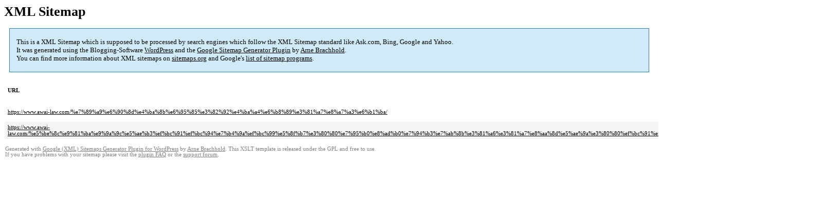

--- FILE ---
content_type: text/html; charset=UTF-8
request_url: https://www.awai-law.com/sitemap-pt-post-2017-03.html
body_size: 4012
content:
<!DOCTYPE html PUBLIC "-//W3C//DTD HTML 4.0 Transitional//EN" "http://www.w3.org/TR/REC-html40/loose.dtd">
<html xmlns="http://www.w3.org/1999/xhtml" xmlns:html="http://www.w3.org/TR/REC-html40" xmlns:sitemap="http://www.sitemaps.org/schemas/sitemap/0.9"><head><title>弁護士の介入で早期解決５ | 安芸海田法律事務所</title><meta http-equiv="Content-Type" content="text/html; charset=utf-8"/><meta name="robots" content="noindex,follow"/><style type="text/css">
					body {
						font-family:"Lucida Grande","Lucida Sans Unicode",Tahoma,Verdana;
						font-size:13px;
					}
					
					#intro {
						background-color:#CFEBF7;
						border:1px #2580B2 solid;
						padding:5px 13px 5px 13px;
						margin:10px;
					}
					
					#intro p {
						line-height:	16.8667px;
					}
					#intro strong {
						font-weight:normal;
					}
					
					td {
						font-size:11px;
					}
					
					th {
						text-align:left;
						padding-right:30px;
						font-size:11px;
					}
					
					tr.high {
						background-color:whitesmoke;
					}
					
					#footer {
						padding:2px;
						margin-top:10px;
						font-size:8pt;
						color:gray;
					}
					
					#footer a {
						color:gray;
					}
					
					a {
						color:black;
					}
				</style></head><body><h1 xmlns="">XML Sitemap</h1><div xmlns="" id="intro"><p>
                This is a XML Sitemap which is supposed to be processed by search engines which follow the XML Sitemap standard like Ask.com, Bing, Google and Yahoo.<br/>
                It was generated using the Blogging-Software <a rel="external nofollow" href="http://wordpress.org/">WordPress</a> and the <strong><a rel="external nofollow" href="http://www.arnebrachhold.de/redir/sitemap-home/" title="Google (XML) Sitemaps Generator Plugin for WordPress">Google Sitemap Generator Plugin</a></strong> by <a rel="external nofollow" href="http://www.arnebrachhold.de/">Arne Brachhold</a>.<br/>
                You can find more information about XML sitemaps on <a rel="external nofollow" href="http://sitemaps.org">sitemaps.org</a> and Google's <a rel="external nofollow" href="http://code.google.com/p/sitemap-generators/wiki/SitemapGenerators">list of sitemap programs</a>.
            </p></div><div xmlns="" id="content"><table cellpadding="5"><tr style="border-bottom:1px black solid;"><th>URL</th><th>Priority</th><th>Change frequency</th><th>Last modified (GMT)</th></tr><tr><td><a href="https://www.awai-law.com/%e7%89%a9%e6%90%8d%e4%ba%8b%e6%95%85%e3%82%92%e4%ba%a4%e6%b8%89%e3%81%a7%e8%a7%a3%e6%b1%ba/">https://www.awai-law.com/%e7%89%a9%e6%90%8d%e4%ba%8b%e6%95%85%e3%82%92%e4%ba%a4%e6%b8%89%e3%81%a7%e8%a7%a3%e6%b1%ba/</a></td><td>80%</td><td>Weekly</td><td>2017-11-10 06:14</td></tr><tr class="high"><td><a href="https://www.awai-law.com/%e5%be%8c%e9%81%ba%e9%9a%9c%e5%ae%b3%ef%bc%91%ef%bc%94%e7%b4%9a%ef%bc%99%e5%8f%b7%e3%80%80%e7%95%b0%e8%ad%b0%e7%94%b3%e7%ab%8b%e3%81%a6%e3%81%a7%e8%aa%8d%e5%ae%9a%e3%80%80%ef%bc%91%ef%bc%98%ef%bc%90/">https://www.awai-law.com/%e5%be%8c%e9%81%ba%e9%9a%9c%e5%ae%b3%ef%bc%91%ef%bc%94%e7%b4%9a%ef%bc%99%e5%8f%b7%e3%80%80%e7%95%b0%e8%ad%b0%e7%94%b3%e7%ab%8b%e3%81%a6%e3%81%a7%e8%aa%8d%e5%ae%9a%e3%80%80%ef%bc%91%ef%bc%98%ef%bc%90/</a></td><td>80%</td><td>Weekly</td><td>2020-03-06 07:13</td></tr></table></div><div id="footer">
					Generated with <a rel="external nofollow" href="http://www.arnebrachhold.de/redir/sitemap-home/" title="Google (XML) Sitemap Generator Plugin for WordPress">Google (XML) Sitemaps Generator Plugin for WordPress</a> by <a rel="external nofollow" href="http://www.arnebrachhold.de/">Arne Brachhold</a>. This XSLT template is released under the GPL and free to use.<br/>
					If you have problems with your sitemap please visit the <a rel="external nofollow" href="http://www.arnebrachhold.de/redir/sitemap-x-faq/" title="Google (XML) sitemaps FAQ">plugin FAQ</a> or the <a rel="external nofollow" href="http://www.arnebrachhold.de/redir/sitemap-x-support/">support forum</a>.
				</div></body></html>
